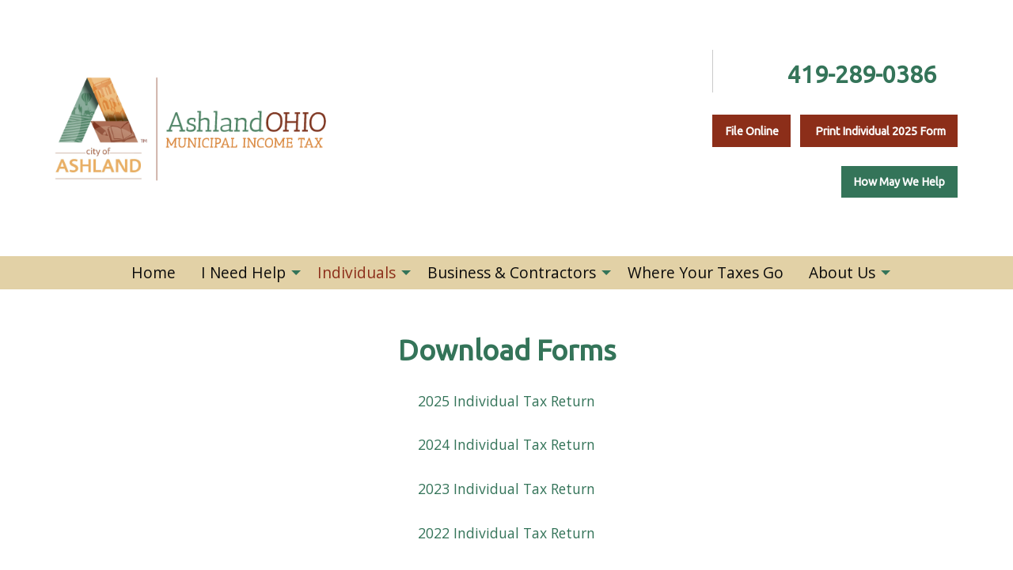

--- FILE ---
content_type: text/html; charset=UTF-8
request_url: https://www.ashlandincometax.com/individuals/download-forms
body_size: 4509
content:
<!DOCTYPE html>
<html lang="en">
	<head>
		<meta charset="UTF-8" />
		
					<!-- Google Analytics -->
<script>
(function(i,s,o,g,r,a,m){i['GoogleAnalyticsObject']=r;i[r]=i[r]||function(){
(i[r].q=i[r].q||[]).push(arguments)},i[r].l=1*new Date();a=s.createElement(o),
m=s.getElementsByTagName(o)[0];a.async=1;a.src=g;m.parentNode.insertBefore(a,m)
})(window,document,'script','https://www.google-analytics.com/analytics.js','ga');

ga('create', 'UA-47138709-1', 'auto');
ga('send', 'pageview');
</script>
<!-- End Google Analytics -->

<!-- Global site tag (gtag.js) - Google Analytics -->
<script async src="https://www.googletagmanager.com/gtag/js?id=G-RY99V3SCHZ"></script>
<script>
  window.dataLayer = window.dataLayer || [];
  function gtag(){dataLayer.push(arguments);}
  gtag('js', new Date());
  gtag('config', 'G-RY99V3SCHZ');
</script>

<script>
	function ga_event(action, category, label) {
		ga('send', {
	        hitType: 'event',
	        eventCategory: category,
	        eventAction: action,
	        eventLabel: label
	    });

		gtag('event', action, {
			'event_category': category,
			'event_label': label
		});
	}
</script>

					<script src="https://cdn.userway.org/widget.js" data-account="5JVoRXajQR"></script>
				
	<link rel="apple-touch-icon" sizes="180x180" href="/apple-touch-icon.png">
<link rel="icon" type="image/png" sizes="32x32" href="/favicon-32x32.png">
<link rel="icon" type="image/png" sizes="16x16" href="/favicon-16x16.png">
<link rel="manifest" href="/site.webmanifest">
<link rel="mask-icon" href="/safari-pinned-tab.svg" color="#5bbad5">
<meta name="msapplication-TileColor" content="#00aba9">
<meta name="theme-color" content="#ffffff">
	
	
				
	<link rel="apple-touch-icon" sizes="180x180" href="/apple-touch-icon.png">
<link rel="icon" type="image/png" sizes="32x32" href="/favicon-32x32.png">
<link rel="icon" type="image/png" sizes="16x16" href="/favicon-16x16.png">
<link rel="manifest" href="/site.webmanifest">
<link rel="mask-icon" href="/safari-pinned-tab.svg" color="#5bbad5">
<meta name="msapplication-TileColor" content="#00aba9">
<meta name="theme-color" content="#ffffff">
	
	<link rel="stylesheet" href="/s-v1530897931/css/global.css" /><title>Download Forms - City of Ashland Finance Department</title><meta name="location" content="Ashland, OH" /><meta name="resource-type" content="document" /><meta name="language" content="english" /><meta name="distribution" content="global" /><meta name="copyright" content="Copyright © 2026 City of Ashland Finance Department.  All rights reserved." /><meta name="keywords" content="" /><meta name="description" content="" /><meta name="author" content="City of Ashland Finance Department" /><link rel="canonical" href="https://www.ashlandincometax.com/individuals/download-forms"><meta property="og:image" content="" /><meta property="twitter:image" content="" /><meta property="og:title" content="Download Forms" /><meta property="twitter:title" content="Download Forms" /><meta property="og:description" content="" /><meta property="twitter:description" content="" /><meta property="og:url" content="https://www.ashlandincometax.com/individuals/download-forms" /><meta property="twitter:url" content="https://www.ashlandincometax.com/individuals/download-forms" /><link rel="prefetch" as="script" href="//f7.spirecms.com/front_files/foundation6.4/bower_components/jquery/dist/jquery.min.js"><link rel="prefetch" as="script" href="//f7.spirecms.com/front_files/foundation6.4/dist/js/foundation.min.js"><link rel="prefetch" as="script" href="//f7.spirecms.com/front_files/scripts/parallax.min.js"><link rel="prefetch" as="script" href="//f7.spirecms.com/front_files/foundation6.4/spire/js/foundation.spire.js?v=1767314636"><link rel="prefetch" as="script" href="/s-v1525753066/scripts/app.js">		<noscript>
		  <style>
			img[src="/placeholder.png"] {
			  display: none;
			}
		  </style>
		</noscript>
		<meta name="viewport" content="width=device-width, initial-scale=1.0" />
	</head>
	<body class="loading type-page page-79 layout-cms_generated theme-v2 " >
            	  		<div class="off-canvas-wrapper">
			<div class="off-canvas-wrapper-inner" data-off-canvas-wrapper>
				<div class="off-canvas position-left" id="offCanvasLeft" data-off-canvas>
					<button class="close-button" aria-label="Close menu" type="button" data-close>
						<span aria-hidden="true">&times;</span>
					</button>
					<ul class="menu vertical"><li class=""><a href="/" target="_self" class="nav_link">Home</a></li><li class=""><a href="/i-need-help" target="_self" class="nav_link toggle" data-toggle-id="101">I Need Help</a></li><ul id="toggle-101" class="menu vertical level-2" style="display: none;"><li class=""><a href="/i-need-help" target="_self" class="subpage">I Need Help</a></li><li class=""><a href="/i-need-help/filing-individual-taxes" target="_self" class="subpage">Filing Individual Taxes</a></li><li class=""><a href="/i-need-help/filing-business-taxes" target="_self" class="subpage">Filing Business Taxes</a></li><li class=""><a href="/i-need-help/requesting-an-extension" target="_self" class="subpage">Requesting an Extension</a></li><li class=""><a href="/i-need-help/in-person" target="_self" class="subpage">In Person</a></li><!--close second level list-->
							 </ul><li class=""><a href="/individuals" target="_self" class="nav_link toggle" data-toggle-id="77">Individuals</a></li><ul id="toggle-77" class="menu vertical level-2"style="display: block;"><li class=""><a href="/individuals" target="_self" class="subpage">Individuals</a></li><li class=""><a href="/individuals/how-it-works" target="_self" class="subpage">How It Works</a></li><li class="active"><a href="/individuals/download-forms" target="_self" class="subpage">Download Forms</a></li><li class=""><a href="/individuals/retirees" target="_self" class="subpage">Retirees</a></li><li class=""><a href="/faq/individuals" target="_self" class="subpage">FAQs</a></li><li class=""><a href="/individuals/ordinance-230-as-of-1-1-2016" target="_self" class="subpage">Ordinance 230 as of 1-1-2016</a></li><li class=""><a href="/individuals/policies-and-procedures-as-of-1-1-16" target="_self" class="subpage">Policies &amp; Procedures as of 1-1-16</a></li><!--close second level list-->
							 </ul><li class=""><a href="/business-and-contractors" target="_self" class="nav_link toggle" data-toggle-id="87">Business &amp; Contractors</a></li><ul id="toggle-87" class="menu vertical level-2" style="display: none;"><li class=""><a href="/business-and-contractors/businesses" target="_self" class="subpage">Businesses</a></li><li class=""><a href="/business-and-contractors/how-it-works" target="_self" class="subpage">How It Works</a></li><li class=""><a href="/business-and-contractors/download-forms" target="_self" class="subpage">Download Forms</a></li><li class=""><a href="/faq/business-and-contractors" target="_self" class="subpage">FAQs</a></li><li class=""><a href="/business-and-contractors/ordinance-230-as-of-1-1-2016" target="_self" class="subpage">Ordinance 230 as of 1-1-2016</a></li><!--close second level list-->
							 </ul><li class=""><a href="/where-your-taxes-go" target="_self" class="nav_link">Where Your Taxes Go</a></li><li class=""><a href="/about-us" target="_self" class="nav_link toggle" data-toggle-id="95">About Us</a></li><ul id="toggle-95" class="menu vertical level-2" style="display: none;"><li class=""><a href="/about-us/who-we-are" target="_self" class="subpage">Who We Are</a></li><li class=""><a href="/about-us/helpful-resources" target="_self" class="subpage">Helpful Resources</a></li><li class=""><a href="/about-us/contact-us" target="_self" class="subpage">Contact Us</a></li><!--close second level list-->
							 </ul><!--close first level list-->
						</ul>				</div>
				<div class="off-canvas position-right" id="offCanvasRight" data-off-canvas>
					<button class="close-button" aria-label="Close menu" type="button" data-close>
						<span aria-hidden="true">&times;</span>
					</button>
									</div>
				<div class="off-canvas-content" data-off-canvas-content>
					<div id="app">
					
			<div id="template-item-0" class="overlay-header-section section short" >
				
			<div  class=" row align-center align-middle" >
				
			<div  class=" columns small-9 medium-4 large-4 text-align-left align-left" >
								<a href="/" target="_self">
								<img class="" style="" src="/upload/logos/city-of-ashland-municipal-income-tax-logo.png" alt=""/>
							</a>
							</div>
			
			<div  class="shrink columns small-12 medium-4 large-3 text-align-right align-right" >
				<div id='template-area-47' class=''><h4 class="body-font" style="text-align: right;">&nbsp; &nbsp; &nbsp; &nbsp; &nbsp; &nbsp; &nbsp; &nbsp; &nbsp; &nbsp; &nbsp; &nbsp; &nbsp; &nbsp; &nbsp; &nbsp; &nbsp; &nbsp; &nbsp; &nbsp; &nbsp; &nbsp; &nbsp;</h4><div class="row align-middle align-right" style="margin: 20px 0;"><div class="columns small-12 medium-3 shrink"><blockquote><p style="margin-bottom: 0px; text-align: right;"><span class="header2" style="margin-bottom: 0;"><span class="fi-telephone "></span><span class="font-xl">&nbsp;419-289-0386</span>&nbsp;</span></p></blockquote><h2 class="header-font font-l"><a class="button secondary" href="https://web2.civicacmi.com/AshlandTax" rel="noopener noreferrer" target="_blank">File Online</a>&nbsp; <a class="button secondary" href="/upload/2025_individual_return.pdf" rel="noopener noreferrer" target="_blank">&nbsp;Print Individual 2025 Form</a></h2><h2 class="header-font font-l"><strong>&nbsp; &nbsp; &nbsp; &nbsp; &nbsp; &nbsp; &nbsp; &nbsp; &nbsp; &nbsp; &nbsp; &nbsp; &nbsp; &nbsp;<a class="button" href="/surveys/how-may-we-help">How May We Help</a></strong></h2></div></div><div class="row align-middle align-right" style="margin: 20px 0;"><div class="columns small-12 medium-3 shrink"></div></div></div>			</div>
						</div>
						</div>
			
			<div id="template-item-1" class=" section cream nopad" >
				
			<div  class=" row align-left align-middle" >
				
			<div  class=" columns small-12 medium-12 large-12 text-align-center" >
				<ul class='main dropdown menu align-center hide-for-small-only' data-dropdown-menu data-alignment='left'><li class="nav-home"><a href="/" target="_self">Home<span></span></a></li><li class="is-dropdown-submenu-parent has-dropdown "><a href="/i-need-help" target="_self">I Need Help<span></span></a><ul class="menu is-dropdown-submenu text-left"><li class=""><a href="/i-need-help/filing-individual-taxes" target="_self">Filing Individual Taxes</a></li><li class=""><a href="/i-need-help/filing-business-taxes" target="_self">Filing Business Taxes</a></li><li class=""><a href="/i-need-help/requesting-an-extension" target="_self">Requesting an Extension</a></li><li class=""><a href="/i-need-help/in-person" target="_self">In Person</a></li></ul></li><li class="is-dropdown-submenu-parent has-dropdown  active"><a href="/individuals" target="_self">Individuals<span></span></a><ul class="menu is-dropdown-submenu text-left"><li class=""><a href="/individuals/how-it-works" target="_self">How It Works</a></li><li class="active"><a href="/individuals/download-forms" target="_self">Download Forms</a></li><li class=""><a href="/individuals/retirees" target="_self">Retirees</a></li><li class=""><a href="/faq/individuals" target="_self">FAQs</a></li><li class=""><a href="/individuals/ordinance-230-as-of-1-1-2016" target="_self">Ordinance 230 as of 1-1-2016</a></li><li class=""><a href="/individuals/policies-and-procedures-as-of-1-1-16" target="_self">Policies &amp; Procedures as of 1-1-16</a></li></ul></li><li class="is-dropdown-submenu-parent has-dropdown "><a href="/business-and-contractors" target="_self">Business &amp; Contractors<span></span></a><ul class="menu is-dropdown-submenu text-left"><li class=""><a href="/business-and-contractors/businesses" target="_self">Businesses</a></li><li class=""><a href="/business-and-contractors/how-it-works" target="_self">How It Works</a></li><li class=""><a href="/business-and-contractors/download-forms" target="_self">Download Forms</a></li><li class=""><a href="/faq/business-and-contractors" target="_self">FAQs</a></li><li class=""><a href="/business-and-contractors/ordinance-230-as-of-1-1-2016" target="_self">Ordinance 230 as of 1-1-2016</a></li></ul></li><li class=""><a href="/where-your-taxes-go" target="_self">Where Your Taxes Go<span></span></a></li><li class="is-dropdown-submenu-parent has-dropdown "><a href="/about-us" target="_self">About Us<span></span></a><ul class="menu is-dropdown-submenu text-left"><li class=""><a href="/about-us/who-we-are" target="_self">Who We Are</a></li><li class=""><a href="/about-us/helpful-resources" target="_self">Helpful Resources</a></li><li class=""><a href="/about-us/contact-us" target="_self">Contact Us</a></li></ul></li></ul>			</div>
			
			<div  class=" columns text-align-left" >
				<a class="hamburger hide-for-medium" data-open="offCanvasLeft"><i class="fa fa-reorder"></i>Menu</a>			</div>
						</div>
						</div>
			
			<div  class="default-color show  ghost-bg content-section  section" data-resize>
				<div id='content-row-0' class='row content-row-0'><div class='columns'  ><h1>Download Forms</h1><ul id="social" class="menu social-list hide-for-print">
</ul>
<p style="text-align: center;"><a href="/upload/2025_individual_return.pdf">2025 Individual Tax Return</a></p><p style="text-align: center;"><a href="/upload/2024_individual_return.pdf">2024 Individual Tax Return</a></p><p style="text-align: center;"><a href="/upload/2023_individual_return.pdf" title="2023 Individual Tax Return">2023 Individual Tax Return</a></p><p style="text-align: center;"><a href="/upload/2022_individual_return.pdf">2022 Individual Tax Return</a></p><p style="text-align: center;"><a href="/upload/2021_ind.pdf" rel="noopener noreferrer" target="_blank">2021 Individual Tax Return</a>&nbsp;</p><p style="text-align: center;"><a href="/upload/2020_individual_return.pdf">2020 Individual Tax Return</a></p><p class="body-font " style="text-align: center;"><a href="/upload/2019_individual_return.pdf" rel="noopener noreferrer" target="_blank">2019 Individual Tax Return</a></p><p class="body-font " style="text-align: center;"><a href="/upload/2018_return.pdf" rel="noopener noreferrer" target="_blank">2018 Individual Tax Return</a></p><p class="header3" style="text-align: center;"><a href="/upload/2017_INDIVIDUAL_RETURN.pdf" rel="noopener noreferrer" target="_blank">2017 Individual Tax Return</a></p><p class="header3" style="text-align: center;"><a href="/upload/2016_INDIVIDUAL.pdf">2016 Individual Tax Return</a></p><p class="header3" style="text-align: center;"><a href="/upload/Fillable_PDFs/2015/2015_individual_return.pdf">2015 Individual Tax Return</a></p><p class="header3" style="text-align: center;"><a href="/upload/Fillable_PDFs/2014/individual_-_return_-_2014_ashland_city_income_tax.pdf">2014 Individual Tax Return</a>&nbsp;</p><p style="text-align: center;"><a href="/upload/Fillable_PDFs/Individual%20- Return - 2013 Ashland City Income Tax (3).pdf">2013 Individual Tax Return</a>&nbsp;</p><p class="header3" style="text-align: center;"><a href="/upload/Fillable_PDFs/2015/estimated_tax_form-_q1.pdf">Q-1 (Estimated Tax Form)</a>&nbsp;</p><p class="header3" style="text-align: center;"><a href="/upload/Fillable_PDFs/2014/individual_and_business_-_roster_of_tenants_-_2014_ashland_municipal_income_tax.pdf">Tenant Roster</a>&nbsp;</p><p class="header3" style="text-align: center;"><a href="https://onbase.ashland-ohio.com/appnet/UnityForm.aspx?d1=AYCVzb72U0Fth09plev63XAvm7qZ9XyDlCBpHMHycSRWDhx2Tep5KZCISjFpDwduOL1KDyyRU67gICAyCUtBTBB%2fqpZU4Uc%2bXkvznfd1%2fTV9p2WlO3dsFQx81gAyjZ5Jm%2fKXnd%2bopMMDVSKlDWD%2ftpoMa7FWaO%2fa4uumSWriYVtRA1L242USRUhJ4BDATOe3qFLpB%2fym6dUvHF0OhRFMwyw%3d">Extension Form</a></p><p class="header3" style="text-align: left;">&nbsp;</p><p style="text-align: left;">&nbsp;</p></div></div>			</div>
			
			<div id="template-item-3" class=" section primary short" >
				
			<div  class=" row align-left align-middle" >
				
			<div  class=" columns text-align-left align-left" >
				<div id='template-area-48' class=''><div class="table-scroll"><img src="/upload/logos/ashland-city-logo-white.png" width="121" height="124" /></div></div>			</div>
						</div>
						</div>
			
			<div id="template-item-4" class=" section white short" >
				
			<div  class=" row align-left align-top" >
				
			<div  class=" columns text-align-center" >
				Copyright © 2026 City of Ashland Finance Department.  All rights reserved.			</div>
						</div>
						</div>
								</div>
				</div>
			</div>
		</div>
				  
					<script src="//f7.spirecms.com/front_files/foundation6.4/bower_components/jquery/dist/jquery.min.js" ></script>
					<script src="//f7.spirecms.com/front_files/foundation6.4/dist/js/foundation.min.js" ></script>
					<script src="//f7.spirecms.com/front_files/scripts/parallax.min.js" ></script>
					<script src="//f7.spirecms.com/front_files/foundation6.4/spire/js/foundation.spire.js?v=1767314636" ></script>
					<!-- Facebook Pixel Code -->
<script>
  !function(f,b,e,v,n,t,s)
  {if(f.fbq)return;n=f.fbq=function(){n.callMethod?
  n.callMethod.apply(n,arguments):n.queue.push(arguments)};
  if(!f._fbq)f._fbq=n;n.push=n;n.loaded=!0;n.version='2.0';
  n.queue=[];t=b.createElement(e);t.async=!0;
  t.src=v;s=b.getElementsByTagName(e)[0];
  s.parentNode.insertBefore(t,s)}(window, document,'script',
  'https://connect.facebook.net/en_US/fbevents.js');
  fbq('init', '538141203022395');
  fbq('track', 'PageView');
</script>
<noscript><img height="1" width="1" style="display:none"
  src="https://www.facebook.com/tr?id=538141203022395&ev=PageView&noscript=1"
/></noscript>
<!-- End Facebook Pixel Code -->

					                        <script>$( window ).on( "load", function() {
                            $('<link rel="stylesheet" href="https://cdnjs.cloudflare.com/ajax/libs/foundicons/3.0.0/foundation-icons.css"></' + 'link>').appendTo(document.head);
                        });</script>
					                        <script>$( window ).on( "load", function() {
                            $('<link rel="stylesheet" href="https://cdnjs.cloudflare.com/ajax/libs/font-awesome/6.7.2/css/all.min.css"></' + 'link>').appendTo(document.head);
                        });</script>
					<script src="/s-v1525753066/scripts/app.js" ></script>
									<script>
					$(function() {
						$('.toggle').click(function(e) {
							e.preventDefault();
							$('#toggle-' + $(this).data('toggle-id')).slideToggle('fast');
						});
					});
				</script>
				
	</body>
</html>
